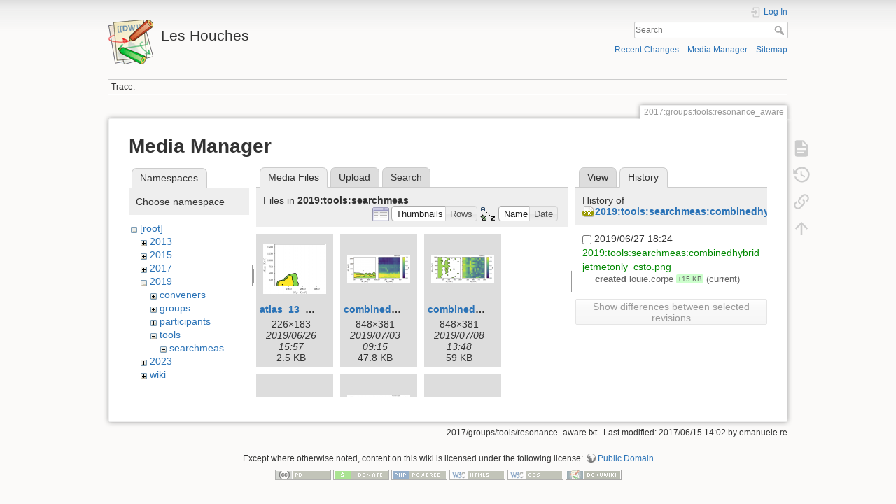

--- FILE ---
content_type: text/html; charset=utf-8
request_url: https://phystev.cnrs.fr/wiki/2017:groups:tools:resonance_aware?tab_details=history&do=media&tab_files=files&image=2019%3Atools%3Asearchmeas%3Acombinedhybrid_jetmetonly_csto.png&ns=2019%3Atools%3Asearchmeas
body_size: 5551
content:
<!DOCTYPE html>
<html lang="en" dir="ltr" class="no-js">
<head>
    <meta charset="utf-8" />
    <title>2017:groups:tools:resonance_aware [Les Houches]</title>
    <script>(function(H){H.className=H.className.replace(/\bno-js\b/,'js')})(document.documentElement)</script>
    <meta name="generator" content="DokuWiki"/>
<meta name="theme-color" content="#008800"/>
<meta name="robots" content="noindex,nofollow"/>
<link rel="search" type="application/opensearchdescription+xml" href="/wiki/lib/exe/opensearch.php" title="Les Houches"/>
<link rel="start" href="/wiki/"/>
<link rel="contents" href="/wiki/2017:groups:tools:resonance_aware?do=index" title="Sitemap"/>
<link rel="manifest" href="/wiki/lib/exe/manifest.php"/>
<link rel="alternate" type="application/rss+xml" title="Recent Changes" href="/wiki/feed.php"/>
<link rel="alternate" type="application/rss+xml" title="Current namespace" href="/wiki/feed.php?mode=list&amp;ns=2017:groups:tools"/>
<link rel="alternate" type="text/html" title="Plain HTML" href="/wiki/_export/xhtml/2017:groups:tools:resonance_aware"/>
<link rel="alternate" type="text/plain" title="Wiki Markup" href="/wiki/_export/raw/2017:groups:tools:resonance_aware"/>
<link rel="stylesheet" type="text/css" href="/wiki/lib/exe/css.php?t=dokuwiki&amp;tseed=9346ba7e90f8082f4f382f83f1b876e0"/>
<!--[if gte IE 9]><!-->
<script type="text/javascript">/*<![CDATA[*/var NS='2017:groups:tools';var JSINFO = {"id":"2017:groups:tools:resonance_aware","namespace":"2017:groups:tools","ACT":"media","useHeadingNavigation":0,"useHeadingContent":0};
/*!]]>*/</script>
<script type="text/javascript" charset="utf-8" src="/wiki/lib/exe/jquery.php?tseed=23f888679b4f1dc26eef34902aca964f"></script>
<script type="text/javascript" charset="utf-8" src="/wiki/lib/exe/js.php?t=dokuwiki&amp;tseed=9346ba7e90f8082f4f382f83f1b876e0"></script>
<script type="text/x-mathjax-config">/*<![CDATA[*/MathJax.Hub.Config({

    tex2jax: {

        inlineMath: [ ["$","$"], ["\\(","\\)"] ],

        displayMath: [ ["$$","$$"], ["\\[","\\]"] ],

        processEscapes: true

    }

});
/*!]]>*/</script>
<script type="text/javascript" charset="utf-8" src="https://cdnjs.cloudflare.com/ajax/libs/mathjax/2.7.4/MathJax.js?config=TeX-AMS_CHTML.js"></script>
<!--<![endif]-->
    <meta name="viewport" content="width=device-width,initial-scale=1" />
    <link rel="shortcut icon" href="/wiki/lib/tpl/dokuwiki/images/favicon.ico" />
<link rel="apple-touch-icon" href="/wiki/lib/tpl/dokuwiki/images/apple-touch-icon.png" />
    </head>

<body>
    <div id="dokuwiki__site"><div id="dokuwiki__top" class="site dokuwiki mode_media tpl_dokuwiki     hasSidebar">

        
<!-- ********** HEADER ********** -->
<div id="dokuwiki__header"><div class="pad group">

    
    <div class="headings group">
        <ul class="a11y skip">
            <li><a href="#dokuwiki__content">skip to content</a></li>
        </ul>

        <h1><a href="/wiki/start"  accesskey="h" title="[H]"><img src="/wiki/lib/tpl/dokuwiki/images/logo.png" width="64" height="64" alt="" /> <span>Les Houches</span></a></h1>
            </div>

    <div class="tools group">
        <!-- USER TOOLS -->
                    <div id="dokuwiki__usertools">
                <h3 class="a11y">User Tools</h3>
                <ul>
                    <li class="action login"><a href="/wiki/2017:groups:tools:resonance_aware?do=login&amp;sectok=" title="Log In" rel="nofollow"><span>Log In</span><svg xmlns="http://www.w3.org/2000/svg" width="24" height="24" viewBox="0 0 24 24"><path d="M10 17.25V14H3v-4h7V6.75L15.25 12 10 17.25M8 2h9a2 2 0 0 1 2 2v16a2 2 0 0 1-2 2H8a2 2 0 0 1-2-2v-4h2v4h9V4H8v4H6V4a2 2 0 0 1 2-2z"/></svg></a></li>                </ul>
            </div>
        
        <!-- SITE TOOLS -->
        <div id="dokuwiki__sitetools">
            <h3 class="a11y">Site Tools</h3>
            <form action="/wiki/start" method="get" role="search" class="search doku_form" id="dw__search" accept-charset="utf-8"><input type="hidden" name="do" value="search" /><input type="hidden" name="id" value="2017:groups:tools:resonance_aware" /><div class="no"><input name="q" type="text" class="edit" title="[F]" accesskey="f" placeholder="Search" autocomplete="on" id="qsearch__in" value="" /><button value="1" type="submit" title="Search">Search</button><div id="qsearch__out" class="ajax_qsearch JSpopup"></div></div></form>            <div class="mobileTools">
                <form action="/wiki/doku.php" method="get" accept-charset="utf-8"><div class="no"><input type="hidden" name="id" value="2017:groups:tools:resonance_aware" /><select name="do" class="edit quickselect" title="Tools"><option value="">Tools</option><optgroup label="Page Tools"><option value="">Show page</option><option value="revisions">Old revisions</option><option value="backlink">Backlinks</option></optgroup><optgroup label="Site Tools"><option value="recent">Recent Changes</option><option value="media">Media Manager</option><option value="index">Sitemap</option></optgroup><optgroup label="User Tools"><option value="login">Log In</option></optgroup></select><button type="submit">&gt;</button></div></form>            </div>
            <ul>
                <li class="action recent"><a href="/wiki/2017:groups:tools:resonance_aware?do=recent" title="Recent Changes [r]" rel="nofollow" accesskey="r">Recent Changes</a></li><li class="action media"><a href="/wiki/2017:groups:tools:resonance_aware?do=media&amp;ns=2017%3Agroups%3Atools" title="Media Manager" rel="nofollow">Media Manager</a></li><li class="action index"><a href="/wiki/2017:groups:tools:resonance_aware?do=index" title="Sitemap [x]" rel="nofollow" accesskey="x">Sitemap</a></li>            </ul>
        </div>

    </div>

    <!-- BREADCRUMBS -->
            <div class="breadcrumbs">
                                        <div class="trace"><span class="bchead">Trace:</span></div>
                    </div>
    


    <hr class="a11y" />
</div></div><!-- /header -->

        <div class="wrapper group">

            
            <!-- ********** CONTENT ********** -->
            <div id="dokuwiki__content"><div class="pad group">
                
                <div class="pageId"><span>2017:groups:tools:resonance_aware</span></div>

                <div class="page group">
                                                            <!-- wikipage start -->
                    <div id="mediamanager__page">
<h1>Media Manager</h1>
<div class="panel namespaces">
<h2>Namespaces</h2>
<div class="panelHeader">Choose namespace</div>
<div class="panelContent" id="media__tree">

<ul class="idx">
<li class="media level0 open"><img src="/wiki/lib/images/minus.gif" alt="−" /><div class="li"><a href="/wiki/2017:groups:tools:resonance_aware?ns=&amp;tab_files=files&amp;do=media&amp;tab_details=history&amp;image=2019%3Atools%3Asearchmeas%3Acombinedhybrid_jetmetonly_csto.png" class="idx_dir">[root]</a></div>
<ul class="idx">
<li class="media level1 closed"><img src="/wiki/lib/images/plus.gif" alt="+" /><div class="li"><a href="/wiki/2017:groups:tools:resonance_aware?ns=2013&amp;tab_files=files&amp;do=media&amp;tab_details=history&amp;image=2019%3Atools%3Asearchmeas%3Acombinedhybrid_jetmetonly_csto.png" class="idx_dir">2013</a></div></li>
<li class="media level1 closed"><img src="/wiki/lib/images/plus.gif" alt="+" /><div class="li"><a href="/wiki/2017:groups:tools:resonance_aware?ns=2015&amp;tab_files=files&amp;do=media&amp;tab_details=history&amp;image=2019%3Atools%3Asearchmeas%3Acombinedhybrid_jetmetonly_csto.png" class="idx_dir">2015</a></div></li>
<li class="media level1 closed"><img src="/wiki/lib/images/plus.gif" alt="+" /><div class="li"><a href="/wiki/2017:groups:tools:resonance_aware?ns=2017&amp;tab_files=files&amp;do=media&amp;tab_details=history&amp;image=2019%3Atools%3Asearchmeas%3Acombinedhybrid_jetmetonly_csto.png" class="idx_dir">2017</a></div></li>
<li class="media level1 open"><img src="/wiki/lib/images/minus.gif" alt="−" /><div class="li"><a href="/wiki/2017:groups:tools:resonance_aware?ns=2019&amp;tab_files=files&amp;do=media&amp;tab_details=history&amp;image=2019%3Atools%3Asearchmeas%3Acombinedhybrid_jetmetonly_csto.png" class="idx_dir">2019</a></div>
<ul class="idx">
<li class="media level2 closed"><img src="/wiki/lib/images/plus.gif" alt="+" /><div class="li"><a href="/wiki/2017:groups:tools:resonance_aware?ns=2019%3Aconveners&amp;tab_files=files&amp;do=media&amp;tab_details=history&amp;image=2019%3Atools%3Asearchmeas%3Acombinedhybrid_jetmetonly_csto.png" class="idx_dir">conveners</a></div></li>
<li class="media level2 closed"><img src="/wiki/lib/images/plus.gif" alt="+" /><div class="li"><a href="/wiki/2017:groups:tools:resonance_aware?ns=2019%3Agroups&amp;tab_files=files&amp;do=media&amp;tab_details=history&amp;image=2019%3Atools%3Asearchmeas%3Acombinedhybrid_jetmetonly_csto.png" class="idx_dir">groups</a></div></li>
<li class="media level2 closed"><img src="/wiki/lib/images/plus.gif" alt="+" /><div class="li"><a href="/wiki/2017:groups:tools:resonance_aware?ns=2019%3Aparticipants&amp;tab_files=files&amp;do=media&amp;tab_details=history&amp;image=2019%3Atools%3Asearchmeas%3Acombinedhybrid_jetmetonly_csto.png" class="idx_dir">participants</a></div></li>
<li class="media level2 open"><img src="/wiki/lib/images/minus.gif" alt="−" /><div class="li"><a href="/wiki/2017:groups:tools:resonance_aware?ns=2019%3Atools&amp;tab_files=files&amp;do=media&amp;tab_details=history&amp;image=2019%3Atools%3Asearchmeas%3Acombinedhybrid_jetmetonly_csto.png" class="idx_dir">tools</a></div>
<ul class="idx">
<li class="media level3 open"><img src="/wiki/lib/images/minus.gif" alt="−" /><div class="li"><a href="/wiki/2017:groups:tools:resonance_aware?ns=2019%3Atools%3Asearchmeas&amp;tab_files=files&amp;do=media&amp;tab_details=history&amp;image=2019%3Atools%3Asearchmeas%3Acombinedhybrid_jetmetonly_csto.png" class="idx_dir">searchmeas</a></div></li>
</ul>
</li>
</ul>
</li>
<li class="media level1 closed"><img src="/wiki/lib/images/plus.gif" alt="+" /><div class="li"><a href="/wiki/2017:groups:tools:resonance_aware?ns=2023&amp;tab_files=files&amp;do=media&amp;tab_details=history&amp;image=2019%3Atools%3Asearchmeas%3Acombinedhybrid_jetmetonly_csto.png" class="idx_dir">2023</a></div></li>
<li class="media level1 closed"><img src="/wiki/lib/images/plus.gif" alt="+" /><div class="li"><a href="/wiki/2017:groups:tools:resonance_aware?ns=wiki&amp;tab_files=files&amp;do=media&amp;tab_details=history&amp;image=2019%3Atools%3Asearchmeas%3Acombinedhybrid_jetmetonly_csto.png" class="idx_dir">wiki</a></div></li>
</ul></li>
</ul>
</div>
</div>
<div class="panel filelist">
<h2 class="a11y">Media Files</h2>
<ul class="tabs">
<li><strong>Media Files</strong></li>
<li><a href="/wiki/2017:groups:tools:resonance_aware?tab_files=upload&amp;do=media&amp;tab_details=history&amp;image=2019%3Atools%3Asearchmeas%3Acombinedhybrid_jetmetonly_csto.png&amp;ns=2019%3Atools%3Asearchmeas">Upload</a></li>
<li><a href="/wiki/2017:groups:tools:resonance_aware?tab_files=search&amp;do=media&amp;tab_details=history&amp;image=2019%3Atools%3Asearchmeas%3Acombinedhybrid_jetmetonly_csto.png&amp;ns=2019%3Atools%3Asearchmeas">Search</a></li>
</ul>
<div class="panelHeader">
<h3>Files in <strong>2019:tools:searchmeas</strong></h3>
<form class="options" method="get" action="/wiki/2017:groups:tools:resonance_aware" accept-charset="utf-8"><div class="no">
<input type="hidden" name="do" value="media" /><input type="hidden" name="tab_files" value="files" /><input type="hidden" name="tab_details" value="history" /><input type="hidden" name="image" value="2019:tools:searchmeas:combinedhybrid_jetmetonly_csto.png" /><input type="hidden" name="ns" value="2019:tools:searchmeas" /><ul>
<li class="listType"><label class="thumbs" for="listType__thumbs"><input type="radio" id="listType__thumbs" name="list_dwmedia" value="thumbs" checked="checked" /> <span>Thumbnails</span></label>
<label class="rows" for="listType__rows"><input type="radio" id="listType__rows" name="list_dwmedia" value="rows" /> <span>Rows</span></label>
</li>
<li class="sortBy"><label class="name" for="sortBy__name"><input type="radio" id="sortBy__name" name="sort_dwmedia" value="name" checked="checked" /> <span>Name</span></label>
<label class="date" for="sortBy__date"><input type="radio" id="sortBy__date" name="sort_dwmedia" value="date" /> <span>Date</span></label>
</li>
<li><button type="submit">Apply</button>
</li>
</ul>
</div></form>
</div>
<div class="panelContent">
<ul class="thumbs"><li><dl title="2019:tools:searchmeas:atlas_13_metjetlevels.png">
<dt><a id="l_:2019:tools:searchmeas:atlas_13_metjetlevels.png" class="image thumb" href="/wiki/2017:groups:tools:resonance_aware?image=2019%3Atools%3Asearchmeas%3Aatlas_13_metjetlevels.png&amp;ns=2019%3Atools%3Asearchmeas&amp;tab_details=view&amp;do=media&amp;tab_files=files"><img src="/wiki/_media/2019:tools:searchmeas:atlas_13_metjetlevels.png?w=90&amp;h=72&amp;t=1561557432&amp;tok=ea9d9c" alt="2019:tools:searchmeas:atlas_13_metjetlevels.png" /></a></dt>
<dd class="name"><a href="/wiki/2017:groups:tools:resonance_aware?image=2019%3Atools%3Asearchmeas%3Aatlas_13_metjetlevels.png&amp;ns=2019%3Atools%3Asearchmeas&amp;tab_details=view&amp;do=media&amp;tab_files=files" id="h_:2019:tools:searchmeas:atlas_13_metjetlevels.png">atlas_13_metjetlevels.png</a></dd>
<dd class="size">226&#215;183</dd>
<dd class="date">2019/06/26 15:57</dd>
<dd class="filesize">2.5 KB</dd>
</dl></li>
<li><dl title="2019:tools:searchmeas:combinedhybrid-2hdma-nohww.png">
<dt><a id="l_:2019:tools:searchmeas:combinedhybrid-2hdma-nohww.png" class="image thumb" href="/wiki/2017:groups:tools:resonance_aware?image=2019%3Atools%3Asearchmeas%3Acombinedhybrid-2hdma-nohww.png&amp;ns=2019%3Atools%3Asearchmeas&amp;tab_details=view&amp;do=media&amp;tab_files=files"><img src="/wiki/_media/2019:tools:searchmeas:combinedhybrid-2hdma-nohww.png?w=90&amp;h=40&amp;t=1562138142&amp;tok=1ebec7" alt="2019:tools:searchmeas:combinedhybrid-2hdma-nohww.png" /></a></dt>
<dd class="name"><a href="/wiki/2017:groups:tools:resonance_aware?image=2019%3Atools%3Asearchmeas%3Acombinedhybrid-2hdma-nohww.png&amp;ns=2019%3Atools%3Asearchmeas&amp;tab_details=view&amp;do=media&amp;tab_files=files" id="h_:2019:tools:searchmeas:combinedhybrid-2hdma-nohww.png">combinedhybrid-2hdma-nohww.png</a></dd>
<dd class="size">848&#215;381</dd>
<dd class="date">2019/07/03 09:15</dd>
<dd class="filesize">47.8 KB</dd>
</dl></li>
<li><dl title="2019:tools:searchmeas:combinedhybrid-fig21.png">
<dt><a id="l_:2019:tools:searchmeas:combinedhybrid-fig21.png" class="image thumb" href="/wiki/2017:groups:tools:resonance_aware?image=2019%3Atools%3Asearchmeas%3Acombinedhybrid-fig21.png&amp;ns=2019%3Atools%3Asearchmeas&amp;tab_details=view&amp;do=media&amp;tab_files=files"><img src="/wiki/_media/2019:tools:searchmeas:combinedhybrid-fig21.png?w=90&amp;h=40&amp;t=1562586528&amp;tok=ba4d56" alt="2019:tools:searchmeas:combinedhybrid-fig21.png" /></a></dt>
<dd class="name"><a href="/wiki/2017:groups:tools:resonance_aware?image=2019%3Atools%3Asearchmeas%3Acombinedhybrid-fig21.png&amp;ns=2019%3Atools%3Asearchmeas&amp;tab_details=view&amp;do=media&amp;tab_files=files" id="h_:2019:tools:searchmeas:combinedhybrid-fig21.png">combinedhybrid-fig21.png</a></dd>
<dd class="size">848&#215;381</dd>
<dd class="date">2019/07/08 13:48</dd>
<dd class="filesize">59 KB</dd>
</dl></li>
<li><dl title="2019:tools:searchmeas:combinedhybrid.pdf">
<dt><a id="d_:2019:tools:searchmeas:combinedhybrid.pdf" class="image" title="2019:tools:searchmeas:combinedhybrid.pdf" href="/wiki/2017:groups:tools:resonance_aware?image=2019%3Atools%3Asearchmeas%3Acombinedhybrid.pdf&amp;ns=2019%3Atools%3Asearchmeas&amp;tab_details=view&amp;do=media&amp;tab_files=files"><img src="/wiki/lib/images/fileicons/32x32/pdf.png" alt="2019:tools:searchmeas:combinedhybrid.pdf" class="icon" /></a></dt>
<dd class="name"><a href="/wiki/2017:groups:tools:resonance_aware?image=2019%3Atools%3Asearchmeas%3Acombinedhybrid.pdf&amp;ns=2019%3Atools%3Asearchmeas&amp;tab_details=view&amp;do=media&amp;tab_files=files" id="h_:2019:tools:searchmeas:combinedhybrid.pdf">combinedhybrid.pdf</a></dd>
<dd class="size">&#160;</dd>
<dd class="date">2019/06/25 16:55</dd>
<dd class="filesize">141.3 KB</dd>
</dl></li>
<li><dl title="2019:tools:searchmeas:combinedhybrid.png">
<dt><a id="l_:2019:tools:searchmeas:combinedhybrid.png" class="image thumb" href="/wiki/2017:groups:tools:resonance_aware?image=2019%3Atools%3Asearchmeas%3Acombinedhybrid.png&amp;ns=2019%3Atools%3Asearchmeas&amp;tab_details=view&amp;do=media&amp;tab_files=files"><img src="/wiki/_media/2019:tools:searchmeas:combinedhybrid.png?w=90&amp;h=40&amp;t=1561557441&amp;tok=55ab80" alt="2019:tools:searchmeas:combinedhybrid.png" /></a></dt>
<dd class="name"><a href="/wiki/2017:groups:tools:resonance_aware?image=2019%3Atools%3Asearchmeas%3Acombinedhybrid.png&amp;ns=2019%3Atools%3Asearchmeas&amp;tab_details=view&amp;do=media&amp;tab_files=files" id="h_:2019:tools:searchmeas:combinedhybrid.png">combinedhybrid.png</a></dd>
<dd class="size">407&#215;183</dd>
<dd class="date">2019/06/26 15:57</dd>
<dd class="filesize">8.3 KB</dd>
</dl></li>
<li><dl title="2019:tools:searchmeas:combinedhybrid_0lepjetmetsearch.pdf">
<dt><a id="d_:2019:tools:searchmeas:combinedhybrid_0lepjetmetsearch.pdf" class="image" title="2019:tools:searchmeas:combinedhybrid_0lepjetmetsearch.pdf" href="/wiki/2017:groups:tools:resonance_aware?image=2019%3Atools%3Asearchmeas%3Acombinedhybrid_0lepjetmetsearch.pdf&amp;ns=2019%3Atools%3Asearchmeas&amp;tab_details=view&amp;do=media&amp;tab_files=files"><img src="/wiki/lib/images/fileicons/32x32/pdf.png" alt="2019:tools:searchmeas:combinedhybrid_0lepjetmetsearch.pdf" class="icon" /></a></dt>
<dd class="name"><a href="/wiki/2017:groups:tools:resonance_aware?image=2019%3Atools%3Asearchmeas%3Acombinedhybrid_0lepjetmetsearch.pdf&amp;ns=2019%3Atools%3Asearchmeas&amp;tab_details=view&amp;do=media&amp;tab_files=files" id="h_:2019:tools:searchmeas:combinedhybrid_0lepjetmetsearch.pdf">combinedhybrid_0lepjetmetsearch.pdf</a></dd>
<dd class="size">&#160;</dd>
<dd class="date">2019/06/26 16:00</dd>
<dd class="filesize">136.1 KB</dd>
</dl></li>
<li><dl title="2019:tools:searchmeas:combinedhybrid_cs.png">
<dt><a id="l_:2019:tools:searchmeas:combinedhybrid_cs.png" class="image thumb" href="/wiki/2017:groups:tools:resonance_aware?image=2019%3Atools%3Asearchmeas%3Acombinedhybrid_cs.png&amp;ns=2019%3Atools%3Asearchmeas&amp;tab_details=view&amp;do=media&amp;tab_files=files"><img src="/wiki/_media/2019:tools:searchmeas:combinedhybrid_cs.png?w=90&amp;h=40&amp;t=1561622392&amp;tok=23f74e" alt="2019:tools:searchmeas:combinedhybrid_cs.png" /></a></dt>
<dd class="name"><a href="/wiki/2017:groups:tools:resonance_aware?image=2019%3Atools%3Asearchmeas%3Acombinedhybrid_cs.png&amp;ns=2019%3Atools%3Asearchmeas&amp;tab_details=view&amp;do=media&amp;tab_files=files" id="h_:2019:tools:searchmeas:combinedhybrid_cs.png">combinedhybrid_cs.png</a></dd>
<dd class="size">565&#215;254</dd>
<dd class="date">2019/06/27 09:59</dd>
<dd class="filesize">13.2 KB</dd>
</dl></li>
<li><dl title="2019:tools:searchmeas:combinedhybrid_csd.png">
<dt><a id="l_:2019:tools:searchmeas:combinedhybrid_csd.png" class="image thumb" href="/wiki/2017:groups:tools:resonance_aware?image=2019%3Atools%3Asearchmeas%3Acombinedhybrid_csd.png&amp;ns=2019%3Atools%3Asearchmeas&amp;tab_details=view&amp;do=media&amp;tab_files=files"><img src="/wiki/_media/2019:tools:searchmeas:combinedhybrid_csd.png?w=90&amp;h=40&amp;t=1561622405&amp;tok=7aa8bc" alt="2019:tools:searchmeas:combinedhybrid_csd.png" /></a></dt>
<dd class="name"><a href="/wiki/2017:groups:tools:resonance_aware?image=2019%3Atools%3Asearchmeas%3Acombinedhybrid_csd.png&amp;ns=2019%3Atools%3Asearchmeas&amp;tab_details=view&amp;do=media&amp;tab_files=files" id="h_:2019:tools:searchmeas:combinedhybrid_csd.png">combinedhybrid_csd.png</a></dd>
<dd class="size">565&#215;254</dd>
<dd class="date">2019/06/27 10:00</dd>
<dd class="filesize">12.8 KB</dd>
</dl></li>
<li><dl title="2019:tools:searchmeas:combinedhybrid_csdt.png">
<dt><a id="l_:2019:tools:searchmeas:combinedhybrid_csdt.png" class="image thumb" href="/wiki/2017:groups:tools:resonance_aware?image=2019%3Atools%3Asearchmeas%3Acombinedhybrid_csdt.png&amp;ns=2019%3Atools%3Asearchmeas&amp;tab_details=view&amp;do=media&amp;tab_files=files"><img src="/wiki/_media/2019:tools:searchmeas:combinedhybrid_csdt.png?w=90&amp;h=40&amp;t=1561622425&amp;tok=197c44" alt="2019:tools:searchmeas:combinedhybrid_csdt.png" /></a></dt>
<dd class="name"><a href="/wiki/2017:groups:tools:resonance_aware?image=2019%3Atools%3Asearchmeas%3Acombinedhybrid_csdt.png&amp;ns=2019%3Atools%3Asearchmeas&amp;tab_details=view&amp;do=media&amp;tab_files=files" id="h_:2019:tools:searchmeas:combinedhybrid_csdt.png">combinedhybrid_csdt.png</a></dd>
<dd class="size">565&#215;254</dd>
<dd class="date">2019/06/27 10:00</dd>
<dd class="filesize">12.8 KB</dd>
</dl></li>
<li><dl title="2019:tools:searchmeas:combinedhybrid_cstd.png">
<dt><a id="l_:2019:tools:searchmeas:combinedhybrid_cstd.png" class="image thumb" href="/wiki/2017:groups:tools:resonance_aware?image=2019%3Atools%3Asearchmeas%3Acombinedhybrid_cstd.png&amp;ns=2019%3Atools%3Asearchmeas&amp;tab_details=view&amp;do=media&amp;tab_files=files"><img src="/wiki/_media/2019:tools:searchmeas:combinedhybrid_cstd.png?w=90&amp;h=40&amp;t=1561622817&amp;tok=c77b4d" alt="2019:tools:searchmeas:combinedhybrid_cstd.png" /></a></dt>
<dd class="name"><a href="/wiki/2017:groups:tools:resonance_aware?image=2019%3Atools%3Asearchmeas%3Acombinedhybrid_cstd.png&amp;ns=2019%3Atools%3Asearchmeas&amp;tab_details=view&amp;do=media&amp;tab_files=files" id="h_:2019:tools:searchmeas:combinedhybrid_cstd.png">combinedhybrid_cstd.png</a></dd>
<dd class="size">565&#215;254</dd>
<dd class="date">2019/06/27 10:06</dd>
<dd class="filesize">12.7 KB</dd>
</dl></li>
<li><dl title="2019:tools:searchmeas:combinedhybrid_integrateds02_csto.png">
<dt><a id="l_:2019:tools:searchmeas:combinedhybrid_integrateds02_csto.png" class="image thumb" href="/wiki/2017:groups:tools:resonance_aware?image=2019%3Atools%3Asearchmeas%3Acombinedhybrid_integrateds02_csto.png&amp;ns=2019%3Atools%3Asearchmeas&amp;tab_details=view&amp;do=media&amp;tab_files=files"><img src="/wiki/_media/2019:tools:searchmeas:combinedhybrid_integrateds02_csto.png?w=90&amp;h=40&amp;t=1561652641&amp;tok=789819" alt="2019:tools:searchmeas:combinedhybrid_integrateds02_csto.png" /></a></dt>
<dd class="name"><a href="/wiki/2017:groups:tools:resonance_aware?image=2019%3Atools%3Asearchmeas%3Acombinedhybrid_integrateds02_csto.png&amp;ns=2019%3Atools%3Asearchmeas&amp;tab_details=view&amp;do=media&amp;tab_files=files" id="h_:2019:tools:searchmeas:combinedhybrid_integrateds02_csto.png">combinedhybrid_integrateds02_csto.png</a></dd>
<dd class="size">565&#215;254</dd>
<dd class="date">2019/06/27 18:24</dd>
<dd class="filesize">15.7 KB</dd>
</dl></li>
<li><dl title="2019:tools:searchmeas:combinedhybrid_jetmetonly_csto.png">
<dt><a id="l_:2019:tools:searchmeas:combinedhybrid_jetmetonly_csto.png" class="image thumb" href="/wiki/2017:groups:tools:resonance_aware?image=2019%3Atools%3Asearchmeas%3Acombinedhybrid_jetmetonly_csto.png&amp;ns=2019%3Atools%3Asearchmeas&amp;tab_details=view&amp;do=media&amp;tab_files=files"><img src="/wiki/_media/2019:tools:searchmeas:combinedhybrid_jetmetonly_csto.png?w=90&amp;h=40&amp;t=1561652649&amp;tok=81a3f1" alt="2019:tools:searchmeas:combinedhybrid_jetmetonly_csto.png" /></a></dt>
<dd class="name"><a href="/wiki/2017:groups:tools:resonance_aware?image=2019%3Atools%3Asearchmeas%3Acombinedhybrid_jetmetonly_csto.png&amp;ns=2019%3Atools%3Asearchmeas&amp;tab_details=view&amp;do=media&amp;tab_files=files" id="h_:2019:tools:searchmeas:combinedhybrid_jetmetonly_csto.png">combinedhybrid_jetmetonly_csto.png</a></dd>
<dd class="size">565&#215;254</dd>
<dd class="date">2019/06/27 18:24</dd>
<dd class="filesize">15 KB</dd>
</dl></li>
<li><dl title="2019:tools:searchmeas:conturplot.tar.gz">
<dt><a id="d_:2019:tools:searchmeas:conturplot.tar.gz" class="image" title="2019:tools:searchmeas:conturplot.tar.gz" href="/wiki/2017:groups:tools:resonance_aware?image=2019%3Atools%3Asearchmeas%3Aconturplot.tar.gz&amp;ns=2019%3Atools%3Asearchmeas&amp;tab_details=view&amp;do=media&amp;tab_files=files"><img src="/wiki/lib/images/fileicons/32x32/gz.png" alt="2019:tools:searchmeas:conturplot.tar.gz" class="icon" /></a></dt>
<dd class="name"><a href="/wiki/2017:groups:tools:resonance_aware?image=2019%3Atools%3Asearchmeas%3Aconturplot.tar.gz&amp;ns=2019%3Atools%3Asearchmeas&amp;tab_details=view&amp;do=media&amp;tab_files=files" id="h_:2019:tools:searchmeas:conturplot.tar.gz">conturplot.tar.gz</a></dd>
<dd class="size">&#160;</dd>
<dd class="date">2019/06/25 17:38</dd>
<dd class="filesize">11.2 MB</dd>
</dl></li>
<li><dl title="2019:tools:searchmeas:d04-x01-y02.png">
<dt><a id="l_:2019:tools:searchmeas:d04-x01-y02.png" class="image thumb" href="/wiki/2017:groups:tools:resonance_aware?image=2019%3Atools%3Asearchmeas%3Ad04-x01-y02.png&amp;ns=2019%3Atools%3Asearchmeas&amp;tab_details=view&amp;do=media&amp;tab_files=files"><img src="/wiki/_media/2019:tools:searchmeas:d04-x01-y02.png?w=77&amp;h=90&amp;t=1561622327&amp;tok=2f0af6" alt="2019:tools:searchmeas:d04-x01-y02.png" /></a></dt>
<dd class="name"><a href="/wiki/2017:groups:tools:resonance_aware?image=2019%3Atools%3Asearchmeas%3Ad04-x01-y02.png&amp;ns=2019%3Atools%3Asearchmeas&amp;tab_details=view&amp;do=media&amp;tab_files=files" id="h_:2019:tools:searchmeas:d04-x01-y02.png">d04-x01-y02.png</a></dd>
<dd class="size">389&#215;450</dd>
<dd class="date">2019/06/27 09:58</dd>
<dd class="filesize">79.4 KB</dd>
</dl></li>
<li><dl title="2019:tools:searchmeas:figfigure5a.png">
<dt><a id="l_:2019:tools:searchmeas:figfigure5a.png" class="image thumb" href="/wiki/2017:groups:tools:resonance_aware?image=2019%3Atools%3Asearchmeas%3Afigfigure5a.png&amp;ns=2019%3Atools%3Asearchmeas&amp;tab_details=view&amp;do=media&amp;tab_files=files"><img src="/wiki/_media/2019:tools:searchmeas:figfigure5a.png?w=90&amp;h=83&amp;t=1561621603&amp;tok=68edb7" alt="2019:tools:searchmeas:figfigure5a.png" /></a></dt>
<dd class="name"><a href="/wiki/2017:groups:tools:resonance_aware?image=2019%3Atools%3Asearchmeas%3Afigfigure5a.png&amp;ns=2019%3Atools%3Asearchmeas&amp;tab_details=view&amp;do=media&amp;tab_files=files" id="h_:2019:tools:searchmeas:figfigure5a.png">figfigure5a.png</a></dd>
<dd class="size">1969&#215;1823</dd>
<dd class="date">2019/06/27 09:46</dd>
<dd class="filesize">126.4 KB</dd>
</dl></li>
<li><dl title="2019:tools:searchmeas:fourtops-58b8c31b3df78c353c1e42c2.jpg">
<dt><a id="l_:2019:tools:searchmeas:fourtops-58b8c31b3df78c353c1e42c2.jpg" class="image thumb" href="/wiki/2017:groups:tools:resonance_aware?image=2019%3Atools%3Asearchmeas%3Afourtops-58b8c31b3df78c353c1e42c2.jpg&amp;ns=2019%3Atools%3Asearchmeas&amp;tab_details=view&amp;do=media&amp;tab_files=files"><img src="/wiki/_media/2019:tools:searchmeas:fourtops-58b8c31b3df78c353c1e42c2.jpg?w=90&amp;h=50&amp;t=1561475918&amp;tok=ad38a2" alt="2019:tools:searchmeas:fourtops-58b8c31b3df78c353c1e42c2.jpg" /></a></dt>
<dd class="name"><a href="/wiki/2017:groups:tools:resonance_aware?image=2019%3Atools%3Asearchmeas%3Afourtops-58b8c31b3df78c353c1e42c2.jpg&amp;ns=2019%3Atools%3Asearchmeas&amp;tab_details=view&amp;do=media&amp;tab_files=files" id="h_:2019:tools:searchmeas:fourtops-58b8c31b3df78c353c1e42c2.jpg">fourtops-58b8c31b3df78c353c1e42c2.jpg</a></dd>
<dd class="size">768&#215;432</dd>
<dd class="date">2019/06/25 17:18</dd>
<dd class="filesize">51.4 KB</dd>
</dl></li>
</ul>
</div>
</div>
<div class="panel file">
<h2 class="a11y">File</h2>
<ul class="tabs">
<li><a href="/wiki/2017:groups:tools:resonance_aware?tab_details=view&amp;do=media&amp;tab_files=files&amp;image=2019%3Atools%3Asearchmeas%3Acombinedhybrid_jetmetonly_csto.png&amp;ns=2019%3Atools%3Asearchmeas">View</a></li>
<li><strong>History</strong></li>
</ul>
<div class="panelHeader"><h3>History of <strong><a href="/wiki/_media/2019:tools:searchmeas:combinedhybrid_jetmetonly_csto.png" class="select mediafile mf_png" title="View original file">2019:tools:searchmeas:combinedhybrid_jetmetonly_csto.png</a></strong></h3></div>
<div class="panelContent">
<form id="page__revisions" class="changes" action="/wiki/2017:groups:tools:resonance_aware?image=2019%3Atools%3Asearchmeas%3Acombinedhybrid_jetmetonly_csto.png&amp;do=media&amp;tab_files=files&amp;tab_details=history&amp;ns=2019%3Atools%3Asearchmeas" method="post" accept-charset="utf-8"><div class="no">
<input type="hidden" name="sectok" value="" /><input type="hidden" name="mediado" value="diff" /><ul >
<li >
<div class="li">
<input type="checkbox" name="rev2[]" value="current"/>
<span class="date">
2019/06/27 18:24</span>
<img src="/wiki/lib/images/blank.gif" width="15" height="11" alt="" /><a class="wikilink1" href="/wiki/2017:groups:tools:resonance_aware?image=2019%3Atools%3Asearchmeas%3Acombinedhybrid_jetmetonly_csto.png&amp;tab_details=view&amp;do=media&amp;tab_files=files&amp;ns=2019%3Atools%3Asearchmeas">
2019:tools:searchmeas:combinedhybrid_jetmetonly_csto.png</a>
<div >
<span class="sum">
<bdi>created</bdi></span>
<span class="user">
<bdi>louie.corpe</bdi></span>
<span class="sizechange positive">
+15 KB</span>
(current)</div>
</div>
</li>
</ul>
<button type="submit">Show differences between selected revisions</button>
</div></form>
<div class="pagenav"></div></div>
</div>
</div>

                    <!-- wikipage stop -->
                                    </div>

                <div class="docInfo"><bdi>2017/groups/tools/resonance_aware.txt</bdi> · Last modified: 2017/06/15 14:02 by <bdi>emanuele.re</bdi></div>

                            </div></div><!-- /content -->

            <hr class="a11y" />

            <!-- PAGE ACTIONS -->
            <div id="dokuwiki__pagetools">
                <h3 class="a11y">Page Tools</h3>
                <div class="tools">
                    <ul>
                        <li class="show"><a href="/wiki/2017:groups:tools:resonance_aware?do=" title="Show page [v]" rel="nofollow" accesskey="v"><span>Show page</span><svg xmlns="http://www.w3.org/2000/svg" width="24" height="24" viewBox="0 0 24 24"><path d="M13 9h5.5L13 3.5V9M6 2h8l6 6v12a2 2 0 0 1-2 2H6a2 2 0 0 1-2-2V4c0-1.11.89-2 2-2m9 16v-2H6v2h9m3-4v-2H6v2h12z"/></svg></a></li><li class="revs"><a href="/wiki/2017:groups:tools:resonance_aware?do=revisions" title="Old revisions [o]" rel="nofollow" accesskey="o"><span>Old revisions</span><svg xmlns="http://www.w3.org/2000/svg" width="24" height="24" viewBox="0 0 24 24"><path d="M11 7v5.11l4.71 2.79.79-1.28-4-2.37V7m0-5C8.97 2 5.91 3.92 4.27 6.77L2 4.5V11h6.5L5.75 8.25C6.96 5.73 9.5 4 12.5 4a7.5 7.5 0 0 1 7.5 7.5 7.5 7.5 0 0 1-7.5 7.5c-3.27 0-6.03-2.09-7.06-5h-2.1c1.1 4.03 4.77 7 9.16 7 5.24 0 9.5-4.25 9.5-9.5A9.5 9.5 0 0 0 12.5 2z"/></svg></a></li><li class="backlink"><a href="/wiki/2017:groups:tools:resonance_aware?do=backlink" title="Backlinks" rel="nofollow"><span>Backlinks</span><svg xmlns="http://www.w3.org/2000/svg" width="24" height="24" viewBox="0 0 24 24"><path d="M10.59 13.41c.41.39.41 1.03 0 1.42-.39.39-1.03.39-1.42 0a5.003 5.003 0 0 1 0-7.07l3.54-3.54a5.003 5.003 0 0 1 7.07 0 5.003 5.003 0 0 1 0 7.07l-1.49 1.49c.01-.82-.12-1.64-.4-2.42l.47-.48a2.982 2.982 0 0 0 0-4.24 2.982 2.982 0 0 0-4.24 0l-3.53 3.53a2.982 2.982 0 0 0 0 4.24m2.82-4.24c.39-.39 1.03-.39 1.42 0a5.003 5.003 0 0 1 0 7.07l-3.54 3.54a5.003 5.003 0 0 1-7.07 0 5.003 5.003 0 0 1 0-7.07l1.49-1.49c-.01.82.12 1.64.4 2.43l-.47.47a2.982 2.982 0 0 0 0 4.24 2.982 2.982 0 0 0 4.24 0l3.53-3.53a2.982 2.982 0 0 0 0-4.24.973.973 0 0 1 0-1.42z"/></svg></a></li><li class="top"><a href="#dokuwiki__top" title="Back to top [t]" rel="nofollow" accesskey="t"><span>Back to top</span><svg xmlns="http://www.w3.org/2000/svg" width="24" height="24" viewBox="0 0 24 24"><path d="M13 20h-2V8l-5.5 5.5-1.42-1.42L12 4.16l7.92 7.92-1.42 1.42L13 8v12z"/></svg></a></li>                    </ul>
                </div>
            </div>
        </div><!-- /wrapper -->

        
<!-- ********** FOOTER ********** -->
<div id="dokuwiki__footer"><div class="pad">
    <div class="license">Except where otherwise noted, content on this wiki is licensed under the following license: <bdi><a href="http://creativecommons.org/licenses/publicdomain/" rel="license" class="urlextern" target="_blank">Public Domain</a></bdi></div>
    <div class="buttons">
        <a href="http://creativecommons.org/licenses/publicdomain/" rel="license" target="_blank"><img src="/wiki/lib/images/license/button/publicdomain.png" alt="Public Domain" /></a>        <a href="https://www.dokuwiki.org/donate" title="Donate" target="_blank"><img
            src="/wiki/lib/tpl/dokuwiki/images/button-donate.gif" width="80" height="15" alt="Donate" /></a>
        <a href="https://php.net" title="Powered by PHP" target="_blank"><img
            src="/wiki/lib/tpl/dokuwiki/images/button-php.gif" width="80" height="15" alt="Powered by PHP" /></a>
        <a href="//validator.w3.org/check/referer" title="Valid HTML5" target="_blank"><img
            src="/wiki/lib/tpl/dokuwiki/images/button-html5.png" width="80" height="15" alt="Valid HTML5" /></a>
        <a href="//jigsaw.w3.org/css-validator/check/referer?profile=css3" title="Valid CSS" target="_blank"><img
            src="/wiki/lib/tpl/dokuwiki/images/button-css.png" width="80" height="15" alt="Valid CSS" /></a>
        <a href="https://dokuwiki.org/" title="Driven by DokuWiki" target="_blank"><img
            src="/wiki/lib/tpl/dokuwiki/images/button-dw.png" width="80" height="15" alt="Driven by DokuWiki" /></a>
    </div>
</div></div><!-- /footer -->

    </div></div><!-- /site -->

    <div class="no"><img src="/wiki/lib/exe/indexer.php?id=2017%3Agroups%3Atools%3Aresonance_aware&amp;1768727409" width="2" height="1" alt="" /></div>
    <div id="screen__mode" class="no"></div></body>
</html>
